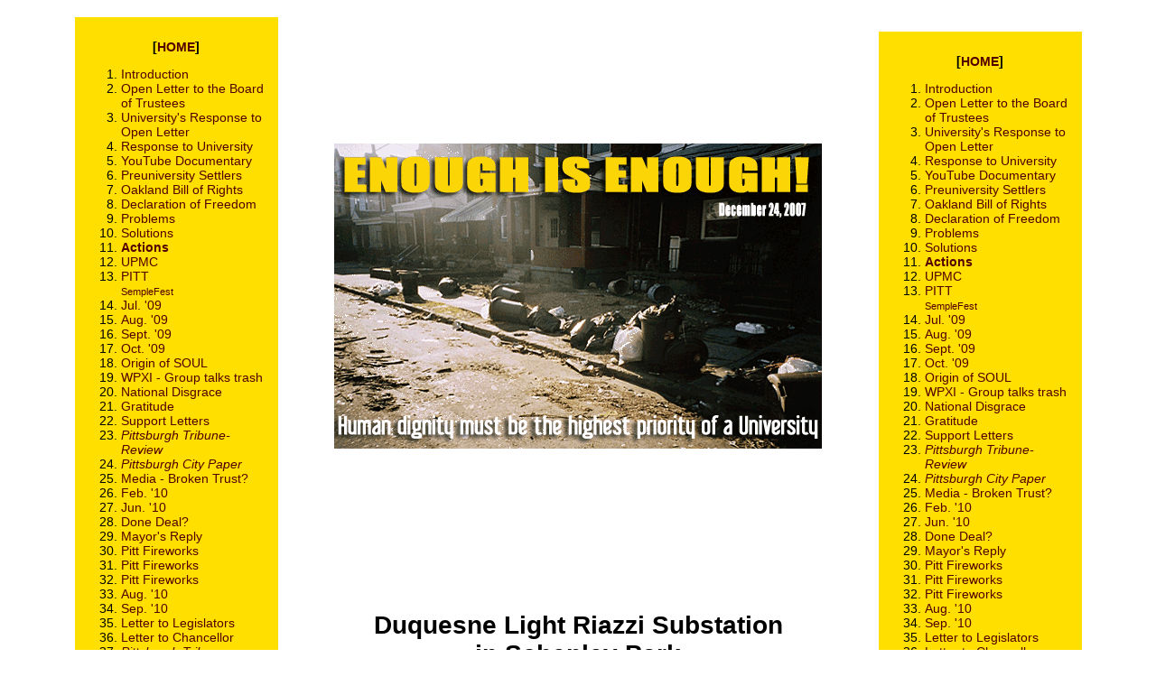

--- FILE ---
content_type: text/html; charset=UTF-8
request_url: https://oaklanddignity.com/200604.php
body_size: 5058
content:
<!DOCTYPE html PUBLIC "-//W3C//DTD XHTML 1.0 Transitional//EN" "http://www.w3.org/TR/xhtml1/DTD/xhtml1-transitional.dtd">
<html xmlns="http://www.w3.org/1999/xhtml">
<head>
<meta http-equiv="Content-Type" content="text/html; charset=UTF-8" />
<title>The website for Oakland Cleanup - Pittsburgh, PA</title>

<link href="inc.pitttrash.css" rel="stylesheet" type="text/css" />
<meta name="keywords" content="PITT, UPITT, Pitt Trash, Pittsburgh, Pennsylvania, PA, trash, UPMC, Oakland, Panther Hollow, Chancellor, Carlino Giampolo, SOUL, Litter">
</head>
<body>
<table width="90%" border="0" align="center" cellpadding="9">
  <tr>
    <td width="225" rowspan="2" align="center" valign="top">

<table width="225" border="0" cellpadding="9" bgcolor="FFDF00">
  <tr>
    <td align="left" valign="top"><div align="left">
      
      <p align="center"><strong>[<a href="index.php">HOME</a>]</strong></p>
      <ol>
        <li><a href="home.php" target="_top">Introduction</a></li>
        <li><a href="130822.php">Open Letter to the Board of Trustees</a></li>
        <!-- <li><a href="index.php">Open Letter to the Board of Trustees</a></li> -->
        <li><a href="130920.php">University's Response to Open Letter</a></li>
        <li><a href="130923.php">Response to University</a></li>
        <li><a href="youtubedoc.php">YouTube Documentary</a></li>
        <li><a href="preuniversity.php">Preuniversity Settlers</a></li>
        <li><a href="110411.php">Oakland Bill of Rights</a></li>
        <li><a href="declaration.php">Declaration of Freedom</a></li>
        <li><a href="problems.php">Problems</a></li>
        <li><a href="solutions.php">Solutions</a></li>
        <li><a href="actions.php"><strong>Actions</strong></a></li>
        <li><a href="upmc.php">UPMC</a></li>
        <li><a href="pitt.php"> PITT</a><br />
          <span class="style199"><a href="semplefest.php">SempleFest</a></span><br />
        </li>
        <li><a href="0907.php">Jul. '09</a></li>
        <li><a href="0908.php">Aug. '09</a></li>
        <li><a href="0909.php">Sept. '09</a></li>
        <li><a href="0910.php">Oct. '09</a></li>
        <li><a href="soul.php">Origin of SOUL</a></li>
        <li><a href="http://www.wpxi.com/news/21231132/detail.html" target="_blank">WPXI - Group talks trash</a></li>
        <li><a href="disgrace.php">National Disgrace</a></li>
        <li><a href="gratitude.php">Gratitude</a></li>
        <li><a href="letters.php">Support Letters</a></li>
        <li><a href="091113_pitttrib.php"><em>Pittsburgh Tribune-Review</em></a></li>
        <li><a href="http://www.pittsburghcitypaper.ws/gyrobase/Content?oid=oid%3A72749" target="new"><em>Pittsburgh City Paper</em></a></li>
        <li><a href="0912.php">Media - Broken Trust?</a></li>
        <li><a href="1002.php">Feb. '10</a></li>
        <li><a href="100601.php">Jun. '10</a></li>
        <li><a href="100607.php">Done Deal?</a></li>
        <li><a href="100706.php">Mayor's Reply</a></li>
        <li><a href="100805.php">Pitt Fireworks</a></li>
        <li><a href="100810.php">Pitt Fireworks</a></li>
        <li><a href="100816.php">Pitt Fireworks</a></li>
        <li><a href="100827.php">Aug. '10</a></li>
        <li><a href="100910.php">Sep. '10</a></li>
        <li><a href="100913.php">Letter to Legislators</a></li>
        <li><a href="101018.php">Letter to Chancellor</a></li>
        <li><a href="101021_pitttrib.php"><em>Pittsburgh Tribune-Review</em></a></li>
        <li><a href="101026.php">A Call for Compassion</a></li>
        <li><a href="101029.php">WPXI Coverage</a></li>
        <li><a href="101104.php">Human Dignity</a></li>
        <li><a href="110105.php">Letter to the Editor</a></li>
        <li><a href="110426.php">SempleFest</a></li>
        <li><a href="110705.php">Request for Apology</a></li>
        <li><a href="110906.php">The Shame of a University</a></li>
        <li><a href="110920.php">Firebombs Must End</a></li>
        <li><a href="111012.php">Call To Action</a></li>
        <li><a href="111015.php">Fireworks Press Release</a></li>
        <li><a href="111206.php">Shadow on the Lawn</a></li>
        <li><a href="111211.php"><em>Pittsburgh Post-Gazette</em> Article</a></li>
        <li><a href="120111.php">Right-to-Know Law Testimony</a></li>
        <li><a href="120711.php">University Impact Aid Law</a></li>
        <li><a href="120912.php">Proposal University Impact Aid Law</a></li>
        <li><a href="121017.php">Nordenberg Must Resign</a></li>
        <li><a href="121205.php">Allegheny County Council Testimony</a></li>
        <li><a href="121206.php">Time for New Leadership Message</a></li>
        <li><a href="121227.php">Time for New Leadership Testimony</a></li>
        <li><a href="130312.php">Class-Action Lawsuit?</a></li>
        <li><a href="130401.php">Nordenberg Must Resign Paid Message</a></li>
        <li><a href="130402.php">Time for A New Beginning</a></li>
        <li><a href="130405.php">Letter to the Editor</a></li>
        <li><a href="130707.php">Letter to the Editor</a></li>
        <li><a href="130918.php">Pittsburgh City Council Testimony</a></li>
        <li><em><a href="130919.php">Pittsburgh Post-Gazette</a></em><a href="130919.php"> article</a></li>
        <li><a href="131202.php">A New Paradigm</a></li>
        <li><a href="140211.php">In Memoriam: Robert &quot;Bob&quot; Casciato</a></li>
        <li><a href="140305.php">Symbol of Domination</a></li>
        <li><a href="140507.php">Revised University Impact Aid Proposal</a></li>
        <li><a href="140904.php">Letter to Chancellor Gallagher</a></li>
        <li><a href="140922.php">Letter to Chancellor Gallagher</a></li>
        <li><a href="141028.php">Community Objectives</a></li>
        <li><a href="141202.php">Letter to Chancellor Gallagher</a></li>
        <li><a href="150616.php">City Planning Commission Testimonies</a></li>
        <li><a href="150630.php">Letter to Chancellor Patrick Gallagher</a></li>
        <li><a href="150707.php">Pittsburgh City Council Testimony</a></li>
        <li><a href="150803.php">Pittsburgh City Council Testimony</a></li>
        <li><a href="160202.php">Pittsburgh City Council Testimony</a></li>
        <li><a href="160223.php">End The Shame</a></li>
        <li><a href="160224.php">Pittsburgh City Council Testimony</a></li>
        <li><a href="160303.php">Letter to Chancellor Gallagher</a></li>
        <li><a href="170206.php">Letter to Chancellor Gallagher</a></li>
        <li><a href="180729.php">March from P.H. to The Run</a></li>
        <li><a href="180904.php">Decimation of an Urban Community</a></li>
        <li><a href="181003.php">Public Comments</a></li>
        <li><a href="181011.php">18 Questions</a></li>
        <li><a href="181017.php">Dishonest Public Position</a></li>
        <li><a href="181212.php">Belief Precedes Experience</a></li>
        <li><a href="181218.php">City Council Public Comments</a></li>
        <li><a href="190227.php">A Sacred Place</a></li>
        <li><a href="190310.php">Investigations Needed by Oakland Residential Community</a></li>
        <li><a href="190506.php">Letter to  Council President</a></li>
        <li><a href="190721.php">March from P.H. to The Run</a></li>
        <li><a href="190806.php">Lack of Integrity</a></li>
        <li><a href="190825.php">SOUL Program Implementation</a></li>
        <li><a href="190902.php">Brookings Institution Study</a></li>
        <li><a href="191026.php">Robots In Oakland</a></li>
        <li><a href="191029.php">Fiduciary Duty</a></li>
        <li><a href="191117.php">Fiduciary Duty <br>
          Follow-Up</a></li>
        <li><a href="191207.php">Moratorium</a></li>
        <li><a href="191211.php">Letter to Council President</a></li>
	      <li><a href="200108.php">Criminal Investigation</a></li>
	      <li><a href="200224.php">Request to D.A. </a></li>
		   <li><a href="200316.php">Request to Supporters</a></li>
		   <li><a href="200601.php">Goodnight, Malnight<br>
Time to Resign</a></li>
		   <li><a href="200604.php">Responses for<br>
Request to Resign</a></li>



		  		   <li><a href="200723.php">Pitt Quarantine Policy</a></li>
		  
	      <li><a href="200803.php">Patrick Gallagher<br>
TIME TO RESIGN</a></li>
	      <li><a href="200814.php">Thoughts of an<br>
	        Oakland Resident</a></li>
		  
		     <li><a href="200823.php">Unconscionable Pitt Policy</a></li>
		  
		     <li><a href="200827.php">Letter to Dean of Students</a></li>
		  
		  		     <li><a href="200831.php">Follow-Up Letter to Dean of Students</a></li>
		  		     <li><a href="200908.php">Criminal &amp; Civil Liability</a></li>

		  		     <li><a href="200511.php">Path of Dignity or Path of Tragedy</a></li>


		  <li><a href="201020.php">Follow-Up Letter to Mayor William Peduto</a></li>
		  <li><a href="201203.php">Letter to the Editor</a></li>
		  <li><a href="210422.php">A Tragic Practice</a></li>
		  
		  <li><a href="210707.php">The Legal Rape of Oakland</a></li>
		  
		  <li><a href="210729.php">Legal Rape Continues</a></li>
		  <li><a href="210906.php">Pitt Refuses To Respond</a></li>
		  <li><a href="210916.php">Requests for Lawsuits Against Pitt</a></li>
		  <li><a href="210926.php">Letter To District Attorney</a></li>
		  <li><a href="211014.php">Pittsburgh City Council Dishonesty</a></li>
		  <li><a href="211101.php">Betrayals, Dishonesty<br>
 &amp; Moral Corruption</a></li>
		  		  <li><a href="211121.php">It Is a Student Community</a></li>
		  		  <li><a href="220218.php">Letter of Gratitude</a></li>
		  		  <li><a href="220317.php">A Bold New Vision for Oakland</a></li>
		  		  <li><a href="220324.php">Shameful Planning Commission Meeting Oakland Crossings</a></li>
		  		  
		  
		  
		  
		  
		  
      </ol>
    </div></td>
  </tr>
</table>
      &nbsp;</td>
    <td align="center">      <center>
      <img src="images/americanspring.gif" alt="Enough Is Enough! Trashed street photo." width="540" height="338" /><br />    
    </center>
    </td>
    <td width="225" rowspan="2" align="center" valign="bottom">

<table width="225" border="0" cellpadding="9" bgcolor="FFDF00">
  <tr>
    <td align="left" valign="top"><div align="left">
      
      <p align="center"><strong>[<a href="index.php">HOME</a>]</strong></p>
      <ol>
        <li><a href="home.php" target="_top">Introduction</a></li>
        <li><a href="130822.php">Open Letter to the Board of Trustees</a></li>
        <!-- <li><a href="index.php">Open Letter to the Board of Trustees</a></li> -->
        <li><a href="130920.php">University's Response to Open Letter</a></li>
        <li><a href="130923.php">Response to University</a></li>
        <li><a href="youtubedoc.php">YouTube Documentary</a></li>
        <li><a href="preuniversity.php">Preuniversity Settlers</a></li>
        <li><a href="110411.php">Oakland Bill of Rights</a></li>
        <li><a href="declaration.php">Declaration of Freedom</a></li>
        <li><a href="problems.php">Problems</a></li>
        <li><a href="solutions.php">Solutions</a></li>
        <li><a href="actions.php"><strong>Actions</strong></a></li>
        <li><a href="upmc.php">UPMC</a></li>
        <li><a href="pitt.php"> PITT</a><br />
          <span class="style199"><a href="semplefest.php">SempleFest</a></span><br />
        </li>
        <li><a href="0907.php">Jul. '09</a></li>
        <li><a href="0908.php">Aug. '09</a></li>
        <li><a href="0909.php">Sept. '09</a></li>
        <li><a href="0910.php">Oct. '09</a></li>
        <li><a href="soul.php">Origin of SOUL</a></li>
        <li><a href="http://www.wpxi.com/news/21231132/detail.html" target="_blank">WPXI - Group talks trash</a></li>
        <li><a href="disgrace.php">National Disgrace</a></li>
        <li><a href="gratitude.php">Gratitude</a></li>
        <li><a href="letters.php">Support Letters</a></li>
        <li><a href="091113_pitttrib.php"><em>Pittsburgh Tribune-Review</em></a></li>
        <li><a href="http://www.pittsburghcitypaper.ws/gyrobase/Content?oid=oid%3A72749" target="new"><em>Pittsburgh City Paper</em></a></li>
        <li><a href="0912.php">Media - Broken Trust?</a></li>
        <li><a href="1002.php">Feb. '10</a></li>
        <li><a href="100601.php">Jun. '10</a></li>
        <li><a href="100607.php">Done Deal?</a></li>
        <li><a href="100706.php">Mayor's Reply</a></li>
        <li><a href="100805.php">Pitt Fireworks</a></li>
        <li><a href="100810.php">Pitt Fireworks</a></li>
        <li><a href="100816.php">Pitt Fireworks</a></li>
        <li><a href="100827.php">Aug. '10</a></li>
        <li><a href="100910.php">Sep. '10</a></li>
        <li><a href="100913.php">Letter to Legislators</a></li>
        <li><a href="101018.php">Letter to Chancellor</a></li>
        <li><a href="101021_pitttrib.php"><em>Pittsburgh Tribune-Review</em></a></li>
        <li><a href="101026.php">A Call for Compassion</a></li>
        <li><a href="101029.php">WPXI Coverage</a></li>
        <li><a href="101104.php">Human Dignity</a></li>
        <li><a href="110105.php">Letter to the Editor</a></li>
        <li><a href="110426.php">SempleFest</a></li>
        <li><a href="110705.php">Request for Apology</a></li>
        <li><a href="110906.php">The Shame of a University</a></li>
        <li><a href="110920.php">Firebombs Must End</a></li>
        <li><a href="111012.php">Call To Action</a></li>
        <li><a href="111015.php">Fireworks Press Release</a></li>
        <li><a href="111206.php">Shadow on the Lawn</a></li>
        <li><a href="111211.php"><em>Pittsburgh Post-Gazette</em> Article</a></li>
        <li><a href="120111.php">Right-to-Know Law Testimony</a></li>
        <li><a href="120711.php">University Impact Aid Law</a></li>
        <li><a href="120912.php">Proposal University Impact Aid Law</a></li>
        <li><a href="121017.php">Nordenberg Must Resign</a></li>
        <li><a href="121205.php">Allegheny County Council Testimony</a></li>
        <li><a href="121206.php">Time for New Leadership Message</a></li>
        <li><a href="121227.php">Time for New Leadership Testimony</a></li>
        <li><a href="130312.php">Class-Action Lawsuit?</a></li>
        <li><a href="130401.php">Nordenberg Must Resign Paid Message</a></li>
        <li><a href="130402.php">Time for A New Beginning</a></li>
        <li><a href="130405.php">Letter to the Editor</a></li>
        <li><a href="130707.php">Letter to the Editor</a></li>
        <li><a href="130918.php">Pittsburgh City Council Testimony</a></li>
        <li><em><a href="130919.php">Pittsburgh Post-Gazette</a></em><a href="130919.php"> article</a></li>
        <li><a href="131202.php">A New Paradigm</a></li>
        <li><a href="140211.php">In Memoriam: Robert &quot;Bob&quot; Casciato</a></li>
        <li><a href="140305.php">Symbol of Domination</a></li>
        <li><a href="140507.php">Revised University Impact Aid Proposal</a></li>
        <li><a href="140904.php">Letter to Chancellor Gallagher</a></li>
        <li><a href="140922.php">Letter to Chancellor Gallagher</a></li>
        <li><a href="141028.php">Community Objectives</a></li>
        <li><a href="141202.php">Letter to Chancellor Gallagher</a></li>
        <li><a href="150616.php">City Planning Commission Testimonies</a></li>
        <li><a href="150630.php">Letter to Chancellor Patrick Gallagher</a></li>
        <li><a href="150707.php">Pittsburgh City Council Testimony</a></li>
        <li><a href="150803.php">Pittsburgh City Council Testimony</a></li>
        <li><a href="160202.php">Pittsburgh City Council Testimony</a></li>
        <li><a href="160223.php">End The Shame</a></li>
        <li><a href="160224.php">Pittsburgh City Council Testimony</a></li>
        <li><a href="160303.php">Letter to Chancellor Gallagher</a></li>
        <li><a href="170206.php">Letter to Chancellor Gallagher</a></li>
        <li><a href="180729.php">March from P.H. to The Run</a></li>
        <li><a href="180904.php">Decimation of an Urban Community</a></li>
        <li><a href="181003.php">Public Comments</a></li>
        <li><a href="181011.php">18 Questions</a></li>
        <li><a href="181017.php">Dishonest Public Position</a></li>
        <li><a href="181212.php">Belief Precedes Experience</a></li>
        <li><a href="181218.php">City Council Public Comments</a></li>
        <li><a href="190227.php">A Sacred Place</a></li>
        <li><a href="190310.php">Investigations Needed by Oakland Residential Community</a></li>
        <li><a href="190506.php">Letter to  Council President</a></li>
        <li><a href="190721.php">March from P.H. to The Run</a></li>
        <li><a href="190806.php">Lack of Integrity</a></li>
        <li><a href="190825.php">SOUL Program Implementation</a></li>
        <li><a href="190902.php">Brookings Institution Study</a></li>
        <li><a href="191026.php">Robots In Oakland</a></li>
        <li><a href="191029.php">Fiduciary Duty</a></li>
        <li><a href="191117.php">Fiduciary Duty <br>
          Follow-Up</a></li>
        <li><a href="191207.php">Moratorium</a></li>
        <li><a href="191211.php">Letter to Council President</a></li>
	      <li><a href="200108.php">Criminal Investigation</a></li>
	      <li><a href="200224.php">Request to D.A. </a></li>
		   <li><a href="200316.php">Request to Supporters</a></li>
		   <li><a href="200601.php">Goodnight, Malnight<br>
Time to Resign</a></li>
		   <li><a href="200604.php">Responses for<br>
Request to Resign</a></li>



		  		   <li><a href="200723.php">Pitt Quarantine Policy</a></li>
		  
	      <li><a href="200803.php">Patrick Gallagher<br>
TIME TO RESIGN</a></li>
	      <li><a href="200814.php">Thoughts of an<br>
	        Oakland Resident</a></li>
		  
		     <li><a href="200823.php">Unconscionable Pitt Policy</a></li>
		  
		     <li><a href="200827.php">Letter to Dean of Students</a></li>
		  
		  		     <li><a href="200831.php">Follow-Up Letter to Dean of Students</a></li>
		  		     <li><a href="200908.php">Criminal &amp; Civil Liability</a></li>

		  		     <li><a href="200511.php">Path of Dignity or Path of Tragedy</a></li>


		  <li><a href="201020.php">Follow-Up Letter to Mayor William Peduto</a></li>
		  <li><a href="201203.php">Letter to the Editor</a></li>
		  <li><a href="210422.php">A Tragic Practice</a></li>
		  
		  <li><a href="210707.php">The Legal Rape of Oakland</a></li>
		  
		  <li><a href="210729.php">Legal Rape Continues</a></li>
		  <li><a href="210906.php">Pitt Refuses To Respond</a></li>
		  <li><a href="210916.php">Requests for Lawsuits Against Pitt</a></li>
		  <li><a href="210926.php">Letter To District Attorney</a></li>
		  <li><a href="211014.php">Pittsburgh City Council Dishonesty</a></li>
		  <li><a href="211101.php">Betrayals, Dishonesty<br>
 &amp; Moral Corruption</a></li>
		  		  <li><a href="211121.php">It Is a Student Community</a></li>
		  		  <li><a href="220218.php">Letter of Gratitude</a></li>
		  		  <li><a href="220317.php">A Bold New Vision for Oakland</a></li>
		  		  <li><a href="220324.php">Shameful Planning Commission Meeting Oakland Crossings</a></li>
		  		  
		  
		  
		  
		  
		  
      </ol>
    </div></td>
  </tr>
</table>
</td>
  </tr>
  <tr>
    <td align="left" valign="top">
		
		
		
		


<h1 align="center">Duquesne Light Riazzi Substation<br />
in Schenley Park</h1>
<p style="text-align: center"><strong><em>The following letter was sent on June 4, 2020.</strong></em></p>


<p>Tishekia Williams<br />
Duquesne Light<br />
Director, Regulatory Legal</p>


<p>Ms. Williams</p>


<p>Thank you for responding to my <a href="200601.php" target="_blank">June 1 email titled: "Goodnight, Malnight. Time to Resign."</a></p>



<p>You now reference the project as the "Riazzi Substation Project." You dropped the Panther Hollow designation and we are grateful. However, you neglect to mention that the project is in Schenley Park.</p>

<p>We will continue to refer to it as the Duquesne Light Riazzi Substation in Schenley Park.</p>



<p>You stated, "Duquesne Light has been fully transparent with impacted stakeholders," but not all members of the Oakland Planning and Development Corporation (OPDC) Board of Directors and residents of Oakland agree with your assessment. We <u>continue to be stonewalled</u> in having our nine questions answered that were posed in the May 19 letter to Steven Malnight.</p>



<p>By copy of this letter, we are once again requesting District Attorney Stephen Zappala to investigate more deeply beneath the numerous red flags of moral corruption in Pittsburgh politics that were mentioned in the June 1 email. We are also requesting that the OPDC Board of Directors fulfill their important fiduciary duty to our community by providing legal assistance for these well-known issues that are impacting our community.</p>



<p>Carlino Giampolo</p>



<p><em><a href="200601.php" target="_blank">(Note: The references made above to the June 1 email, and the May 19 letter to Steven Malnight, are on Link 103.)</a></em></p>

<hr>

		<p style="text-align: center"><em><b>The following letter was sent on June 3, 2020.</em></b></p>

		<h2 style="text-align: center"><em>Re: Riazzi Substation Project</em></h2>

<p>Mr. Giampolo,</p>

<p>I am in receipt of the letter you sent to Mr. Steve Malnight regarding the Riazzi Substation Project.   Your passion and commitment to the Panther Hollow community is obviously sincere and long standing.  Thank you for sharing your perspective.  Please know that Duquesne Light is equally committed to the communities it serves.  The most important aspect of our commitment to the community is providing reasonable, reliable and affordable service to our customers.  To honor that commitment, the Duquesne Light must make prudent investments in infrastructure to serve its customers.</p>

<p>The Riazzi Substation Project is an example of an important infrastructure project.  Substations are key to providing resiliency and redundancy to the electric grid. They function as a ‘step down,’ converting higher voltage electricity from our transmission system to lower voltage electricity that can be used in homes and businesses through our distribution lines. The Riazzi Substation Project will allow Duquesne Light to support the increasing need for electricity in the Oakland area.</p>

<p>Duquesne Light has been fully transparent with impacted stakeholders and taken reasonable steps to mitigate concerns raised by the community. Duquesne Light held multiple community stakeholder meetings between October 2019 and January 2020 regarding the Riazzi Substation.   Additionally, Duquesne Light solicited feedback from the community on the design of the façade, conducted a sound analysis to verify that the site would not exceed City standards for noise, and performed a shade analysis to verify that the site would not create shade on any adjacent residential properties. These actions are a few examples of the steps that Duquesne Light has taken to be a good neighbor and minimize community impacts. </p>

<p>While Duquesne Light is not required to seek advance approval to build the Riazzi Substation Project from the Pennsylvania Public Utility Commission (PA PUC), we did review the Project with PJM Interconnection, LLC (PJM) and the PJM stakeholders on March 27, 2018.   This Project has been incorporated into PJM’s Regional Transmission Expansion Plan and will be constructed as planned. </p>

<p>I understand that you continue to have concerns about the Project.  Please note that you have a right to contact the PA PUC if you are not satisfied with Duquesne Light’s response to this matter.  The PA PUC can be reached at 1-800-692-7380.</p>

<p>Regards,</p>

<p>Tishekia E. Williams<br />
Director, Regulatory Legal<br />
Duquesne Light Company</p>
		
		
		
		
		
    </td>
  </tr>
  <tr>
    <td width="200" align="center" valign="middle">&nbsp;</td>
    <td align="center" valign="top">
<style type="text/css">
<!--
.foothead {font-size: 24px}
.copyright {font-size: 14px}
-->
</style>

<table width="95%" height="25" border="0" align="center" cellpadding="9">
  <tr>
    <td align="center" valign="middle"><p class="foothead"><a href="http://www.oaklanddignity.com" target="_top">OaklandDignity.com</a><br />
        <span class="copyright">Copyright 2008-2025 Carlino Giampolo | 
        (808) 282-4100 | <a href="mailto:carlinog@hotmail.com">carlinog@hotmail.com</a><br />
        Visit our other sites: <a href="http://www.savepantherhollow.com">www.SavePantherHollow.com</a>  <a href="http://www.pantherhollow.us">www.PantherHollow.us</a>
        </span></p>
    </td>
  </tr>
</table>
</td>
  </tr>
</table>

<table width="90%" border="0" align="center" cellpadding="9">
  <tr>
    <td width="225" align="center" valign="middle">&nbsp;</td>
  </tr>
</table>
</body>
</html>


--- FILE ---
content_type: text/css
request_url: https://oaklanddignity.com/inc.pitttrash.css
body_size: 488
content:
/* CSS Document */

<style type="text/css">

body,td,th {
	font-family: Verdana, Arial, Helvetica, sans-serif;
	font-size: 14px;
	color: #550000;
}
body {
	background-color: #ffffff;
	font-family: Verdana, Arial, Helvetica, sans-serif;
	font-size: 14px;
	text-align: left;
}
.Bulletlist {
	list-style-type: square;
	list-style-position: outside;
}
.style1 {font-size: 36px}
a:link {
	color: #550000;
	text-decoration: none;
}
a:visited {
	text-decoration: none;
	color: #550000;
}
a:hover {
	text-decoration: underline;
	color: #550000;
}
a:active {
	text-decoration: none;
	color: #550000;
}
.style2 {
	font-size: 24px;
	font-weight: bold;
}
.foothead {font-size: 20px}
.copyright {font-size: 14px}

</style>
.style25 {
	font-size: 24px;
	font-weight: bold;
}
.style25 {
	font-size: 14px;
	font-weight: bold;
	text-align: center;
}
.style199 {
	font-size: 11px;
}
/* keyword values */
vertical-align: baseline;
vertical-align: sub;
vertical-align: super;
vertical-align: text-top;
vertical-align: text-bottom;
vertical-align: middle;
vertical-align: top;
vertical-align: bottom;

/* <length> values */
vertical-align: 10em;
vertical-align: 4px;

/* <percentage> values */
vertical-align: 20%;

/* Global values */
vertical-align: inherit;
vertical-align: initial;
vertical-align: unset;
